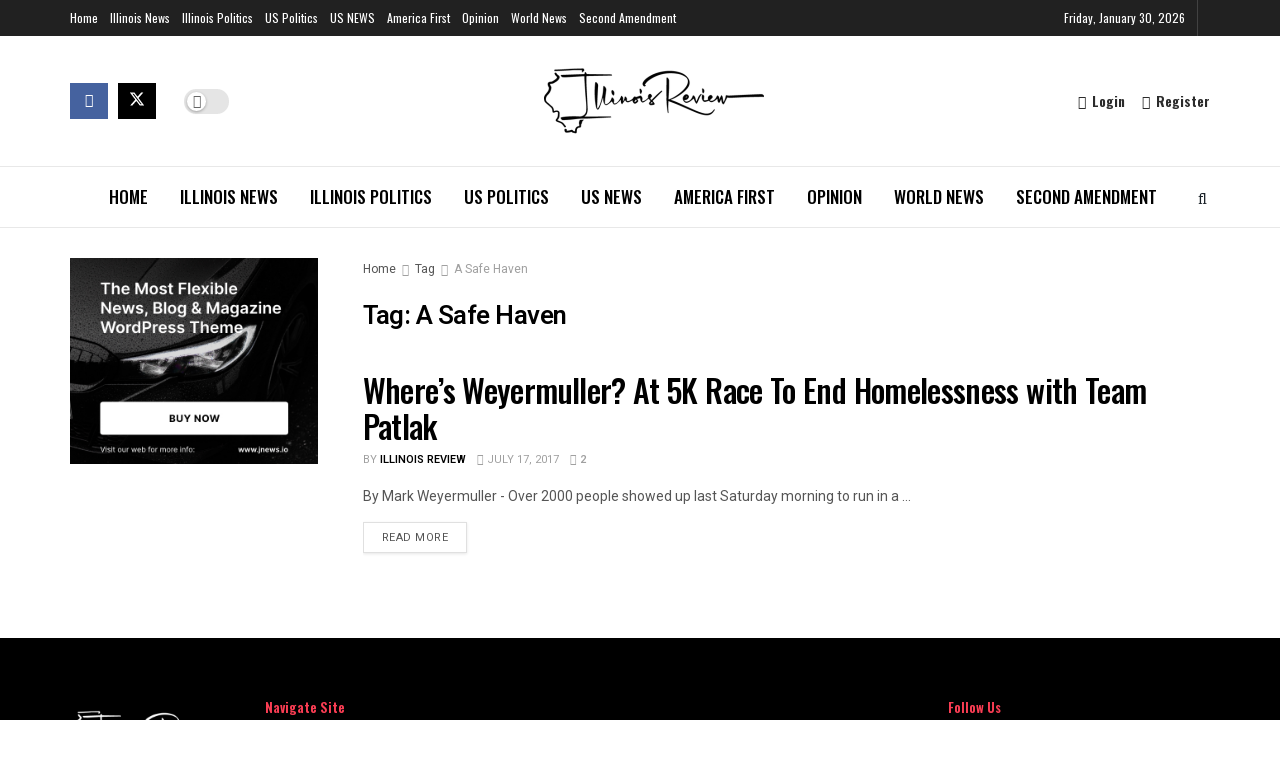

--- FILE ---
content_type: text/html; charset=utf-8
request_url: https://www.google.com/recaptcha/api2/aframe
body_size: 268
content:
<!DOCTYPE HTML><html><head><meta http-equiv="content-type" content="text/html; charset=UTF-8"></head><body><script nonce="2PqQdXZkAHebe3Nd4YGQDw">/** Anti-fraud and anti-abuse applications only. See google.com/recaptcha */ try{var clients={'sodar':'https://pagead2.googlesyndication.com/pagead/sodar?'};window.addEventListener("message",function(a){try{if(a.source===window.parent){var b=JSON.parse(a.data);var c=clients[b['id']];if(c){var d=document.createElement('img');d.src=c+b['params']+'&rc='+(localStorage.getItem("rc::a")?sessionStorage.getItem("rc::b"):"");window.document.body.appendChild(d);sessionStorage.setItem("rc::e",parseInt(sessionStorage.getItem("rc::e")||0)+1);localStorage.setItem("rc::h",'1769783967946');}}}catch(b){}});window.parent.postMessage("_grecaptcha_ready", "*");}catch(b){}</script></body></html>

--- FILE ---
content_type: application/javascript; charset=utf-8
request_url: https://fundingchoicesmessages.google.com/f/AGSKWxUrApw2sUHBD8rMGVrfx3TJV6RnF7UaS-fxEUShahGglZhMPLhUjs_AvO9_sk1v99Hb-qnED6FdzXhLn0IHZDYBOLLSE7S5AcrAj4PNzZTxA9U10hffAZST4hpRHFcDsIRTyOX9bAZ1EPaXQRZZhvYqPsYAPTeq6_ZhEOG7ri6j0pkS609cWHLq-y2r/_/oasadfunctionlive./misc/ad-/126_ad./img/468_60/adsdaqsky_
body_size: -1283
content:
window['9e0176cf-3cef-4cf8-9f33-d887485dd2e0'] = true;